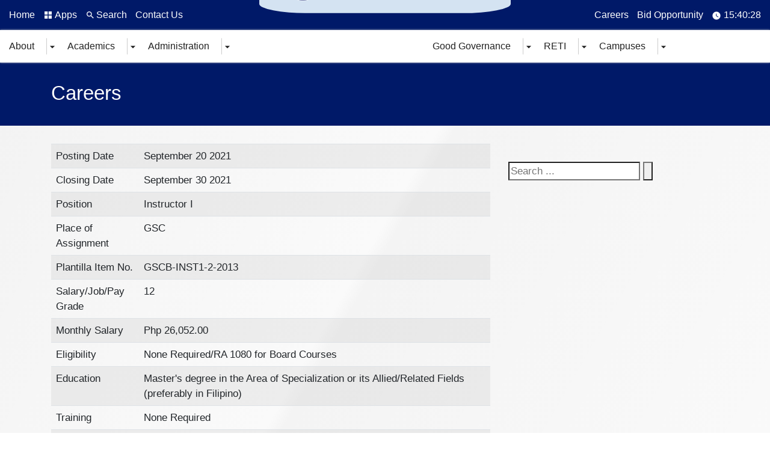

--- FILE ---
content_type: text/html; charset=UTF-8
request_url: https://www.gsu.edu.ph/career/instructor-i-gscb-inst1-2-2013/
body_size: 45303
content:
<!--
   ______      _                                    _____ __        __          __  __      _                      _ __                    ___  ____ ___  __ __
  / ____/_  __(_)___ ___  ____ __________ ______   / ___// /_____ _/ /____     / / / /___  (_)   _____  __________(_) /___  __            |__ \/ __ \__ \/ // /
 / / __/ / / / / __ `__ \/ __ `/ ___/ __ `/ ___/   \__ \/ __/ __ `/ __/ _ \   / / / / __ \/ / | / / _ \/ ___/ ___/ / __/ / / /  ______    __/ / / / /_/ / // /_
/ /_/ / /_/ / / / / / / / /_/ / /  / /_/ (__  )   ___/ / /_/ /_/ / /_/  __/  / /_/ / / / / /| |/ /  __/ /  (__  ) / /_/ /_/ /  /_____/   / __/ /_/ / __/__  __/
\____/\__,_/_/_/ /_/ /_/\__,_/_/   \__,_/____/   /____/\__/\__,_/\__/\___/   \____/_/ /_/_/ |___/\___/_/  /____/_/\__/\__, /            /____|____/____/ /_/   
                                                                                                                     /____/                                                                      
--><!DOCTYPE html>
<html lang="en-US">
<head>
    <meta charset="UTF-8">
    <meta name="viewport" content="width=device-width, initial-scale=1, shrink-to-fit=no">
    <link rel="profile" href="http://gmpg.org/xfn/11">
    <link rel="pingback" href="https://www.gsu.edu.ph/xmlrpc.php">
    <script>(function(html){html.className = html.className.replace(/\bno-js\b/,'js')})(document.documentElement);</script>
<title>Instructor I &#8211; GSCB-INST1-2-2013 &#8211; Guimaras State University</title>
<meta name='robots' content='max-image-preview:large' />
	<style>img:is([sizes="auto" i], [sizes^="auto," i]) { contain-intrinsic-size: 3000px 1500px }</style>
	<meta property="og:url" content="https://www.gsu.edu.ph/career/instructor-i-gscb-inst1-2-2013/" />
<meta property="og:title" content="Instructor I &#8211; GSCB-INST1-2-2013" />
<meta property="og:description" content="Center of Excellence in Education and Green Technology Generation" />
<link rel="alternate" type="application/rss+xml" title="Guimaras State University &raquo; Feed" href="https://www.gsu.edu.ph/feed/" />
<link rel="alternate" type="application/rss+xml" title="Guimaras State University &raquo; Comments Feed" href="https://www.gsu.edu.ph/comments/feed/" />
<link rel='stylesheet' id='bootstrap-style-css' href='https://www.gsu.edu.ph/wp-content/themes/diana/css/bootstrap.min.css?ver=20250925' type='text/css' media='all' />
<link rel='stylesheet' id='diana-style-css' href='https://www.gsu.edu.ph/wp-content/themes/diana/style.css?ver=20251101' type='text/css' media='all' />
<link rel="https://api.w.org/" href="https://www.gsu.edu.ph/wp-json/" /><link rel="EditURI" type="application/rsd+xml" title="RSD" href="https://www.gsu.edu.ph/xmlrpc.php?rsd" />
<meta name="generator" content="WordPress 6.8.3" />
<link rel="canonical" href="https://www.gsu.edu.ph/career/instructor-i-gscb-inst1-2-2013/" />
<link rel='shortlink' href='https://www.gsu.edu.ph/?p=6593' />
<link rel="alternate" title="oEmbed (JSON)" type="application/json+oembed" href="https://www.gsu.edu.ph/wp-json/oembed/1.0/embed?url=https%3A%2F%2Fwww.gsu.edu.ph%2Fcareer%2Finstructor-i-gscb-inst1-2-2013%2F" />
<link rel="alternate" title="oEmbed (XML)" type="text/xml+oembed" href="https://www.gsu.edu.ph/wp-json/oembed/1.0/embed?url=https%3A%2F%2Fwww.gsu.edu.ph%2Fcareer%2Finstructor-i-gscb-inst1-2-2013%2F&#038;format=xml" />
<link rel="icon" href="https://www.gsu.edu.ph/wp-content/uploads/2022/08/cropped-logo-32x32.png" sizes="32x32" />
<link rel="icon" href="https://www.gsu.edu.ph/wp-content/uploads/2022/08/cropped-logo-192x192.png" sizes="192x192" />
<link rel="apple-touch-icon" href="https://www.gsu.edu.ph/wp-content/uploads/2022/08/cropped-logo-180x180.png" />
<meta name="msapplication-TileImage" content="https://www.gsu.edu.ph/wp-content/uploads/2022/08/cropped-logo-270x270.png" />
</head>

<body class="wp-singular career-template-default single single-career postid-6593 wp-theme-diana">
<header class="header" role="banner">
    <a class="skip-link screen-reader-text" href="#content">Skip to content</a>
    <button type="button" id="toggler" class="btn-menu toggler" v-on:click.prevent="toggle" data-toggle="tooltip" data-original-title="" title="">
        <div class="bar bar-1"></div>
        <div class="bar bar-2"></div>
        <div class="bar bar-3"></div>
    </button>
    <div id="top-nav-bar" class="top-nav-bar">
        
        
                    <!-- <nav id="top-nav-bar-left" class="nav top-nav-bar-left" role="navigation">
                            </nav> -->
                <nav id="top-nav-bar-left" class="nav top-nav-bar-left" role="navigation">
            <ul>
                <li id="menu-item-8996" class="menu-item menu-item-type-custom menu-item-object-custom menu-item-8996"><a href="/">Home</a></li>
                <li>
                    <a href="https://www.gsu.edu.ph/apps" class="d-flex align-items-center">
                        <svg style="width:16px;height:16px" xmlns="http://www.w3.org/2000/svg" viewBox="0 0 24 24"><title>Apps</title><path fill="currentColor" d="M3,11H11V3H3M3,21H11V13H3M13,21H21V13H13M13,3V11H21V3" /></svg>
                        <span class="pl-1">Apps</span>
                    </a>
                </li>
                <li>
                    <a id="search-btn" href="#" class="d-flex align-items-center">
                        <svg style="width:16px;height:16px" xmlns="http://www.w3.org/2000/svg" viewBox="0 0 24 24"><title>Search</title><path fill="currentColor" d="M9.5,3A6.5,6.5 0 0,1 16,9.5C16,11.11 15.41,12.59 14.44,13.73L14.71,14H15.5L20.5,19L19,20.5L14,15.5V14.71L13.73,14.44C12.59,15.41 11.11,16 9.5,16A6.5,6.5 0 0,1 3,9.5A6.5,6.5 0 0,1 9.5,3M9.5,5C7,5 5,7 5,9.5C5,12 7,14 9.5,14C12,14 14,12 14,9.5C14,7 12,5 9.5,5Z" /></svg>
                        <span class="pl-1">Search</span>
                    </a>
                </li>
                <li id="menu-item-8995" class="menu-item menu-item-type-post_type menu-item-object-page menu-item-8995"><a href="/contact-us/">Contact Us</a></li>
            </ul>            
        </nav>
        <nav id="top-nav-bar-right" class="nav top-nav-bar-right" role="navigation">
            <ul>
                <li id="menu-item-8993" class="menu-item menu-item-type-post_type menu-item-object-page menu-item-8993"><a href="/careers/">Careers</a></li>
                
                
                <li id="menu-item-8994" class="menu-item menu-item-type-post_type menu-item-object-page menu-item-8994"><a href="/bids-and-awards-committee/">Bid Opportunity</a></li>

                <!-- <li>
                    <a href="#" class="date">
                        <svg style="width:16px;height:16px" viewBox="0 0 24 24">    <path fill="currentColor" d="M9,10H7V12H9V10M13,10H11V12H13V10M17,10H15V12H17V10M19,3H18V1H16V3H8V1H6V3H5C3.89,3 3,3.9 3,5V19A2,2 0 0,0 5,21H19A2,2 0 0,0 21,19V5A2,2 0 0,0 19,3M19,19H5V8H19V19Z" /></svg>
                        <span class="date-ticker"></span>
                    </a>
                </li> -->
                <li>
                    <a href="#" class="clock">
                        <svg style="width:16px;height:16px" viewBox="0 0 24 24"><path fill="currentColor" d="M12,2A10,10 0 0,0 2,12A10,10 0 0,0 12,22A10,10 0 0,0 22,12A10,10 0 0,0 12,2M16.2,16.2L11,13V7H12.5V12.2L17,14.9L16.2,16.2Z" /></svg>
                        <span class="clock-ticker"></span>
                    </a>
                </li>
            </ul>
        </nav>
    </div>
    <div id="logo" class="logo">
        <div class="logo-body">
            <a href="https://www.gsu.edu.ph/" class="d-inline-block">
                                    <img src="https://www.gsu.edu.ph/wp-content/themes/diana/images/logo-sm.png" width="120" height="120" alt="GSU">
                            </a>
            <div class="name">
                <div>Guimaras</div>
                <div class="small">State University</div>
            </div>
        </div>
    </div>
    <div id="main-bar" class="main-bar">
                    <nav id="nav-main" class="nav nav-primary nav-expandables" role="navigation">
                <ul><li id="menu-item-6389" class="menu-item menu-item-type-post_type menu-item-object-page menu-item-has-children menu-item-6389"><a href="https://www.gsu.edu.ph/brief-history/">About</a> <button class="menu-expander"><svg xmlns="http://www.w3.org/2000/svg" viewBox="0 0 24 24"><path fill="currentColor" d="M7,10L12,15L17,10H7Z" /></svg></button> 
<ul class="sub-menu">
	<li id="menu-item-220" class="menu-item menu-item-type-post_type menu-item-object-page menu-item-220"><a href="https://www.gsu.edu.ph/brief-history/">Brief History</a></li>
	<li id="menu-item-213" class="menu-item menu-item-type-post_type menu-item-object-page menu-item-213"><a href="https://www.gsu.edu.ph/the-mandate/">The Mandate</a></li>
	<li id="menu-item-228" class="menu-item menu-item-type-post_type menu-item-object-page menu-item-228"><a href="https://www.gsu.edu.ph/vision-mission-goals-mandate/">Vision, Mission and Goals</a></li>
	<li id="menu-item-227" class="menu-item menu-item-type-post_type menu-item-object-page menu-item-227"><a href="https://www.gsu.edu.ph/quality-policy/">Quality Policy</a></li>
	<li id="menu-item-222" class="menu-item menu-item-type-post_type menu-item-object-page menu-item-222"><a href="https://www.gsu.edu.ph/hymn/">Hymn</a></li>
	<li id="menu-item-221" class="menu-item menu-item-type-post_type menu-item-object-page menu-item-221"><a href="https://www.gsu.edu.ph/map/">Map</a></li>
</ul>
</li>
<li id="menu-item-6793" class="menu-item menu-item-type-post_type menu-item-object-page menu-item-has-children menu-item-6793"><a href="https://www.gsu.edu.ph/academic-programs/">Academics</a> <button class="menu-expander"><svg xmlns="http://www.w3.org/2000/svg" viewBox="0 0 24 24"><path fill="currentColor" d="M7,10L12,15L17,10H7Z" /></svg></button> 
<ul class="sub-menu">
	<li id="menu-item-216" class="menu-item menu-item-type-post_type menu-item-object-page menu-item-216"><a href="https://www.gsu.edu.ph/undergraduate-programs/">Undergraduate Programs</a></li>
	<li id="menu-item-217" class="menu-item menu-item-type-post_type menu-item-object-page menu-item-217"><a href="https://www.gsu.edu.ph/graduate-programs/">Graduate Programs</a></li>
	<li id="menu-item-11618" class="menu-item menu-item-type-post_type menu-item-object-page menu-item-11618"><a href="https://www.gsu.edu.ph/office-of-student-development-and-services/">Office of Student Development and Services (OSDS)</a></li>
	<li id="menu-item-214" class="menu-item menu-item-type-post_type menu-item-object-page menu-item-214"><a href="https://www.gsu.edu.ph/faculty-roster/">Faculty Roster</a></li>
	<li id="menu-item-219" class="menu-item menu-item-type-post_type menu-item-object-page menu-item-219"><a href="https://www.gsu.edu.ph/library/">Library</a></li>
	<li id="menu-item-226" class="menu-item menu-item-type-post_type menu-item-object-page menu-item-226"><a href="https://www.gsu.edu.ph/scholarships/">Scholarships</a></li>
	<li id="menu-item-229" class="menu-item menu-item-type-post_type menu-item-object-page menu-item-229"><a href="https://www.gsu.edu.ph/school-calendar/">School Calendar</a></li>
	<li id="menu-item-239" class="menu-item menu-item-type-post_type menu-item-object-page menu-item-239"><a href="https://www.gsu.edu.ph/international-affairs/">International Affairs</a></li>
	<li id="menu-item-10519" class="menu-item menu-item-type-post_type menu-item-object-page menu-item-10519"><a href="https://www.gsu.edu.ph/instructional-materials-development-office/">Instructional Materials Development Office</a></li>
</ul>
</li>
<li id="menu-item-9018" class="menu-item menu-item-type-post_type menu-item-object-page menu-item-has-children menu-item-9018"><a href="https://www.gsu.edu.ph/key-officials/">Administration</a> <button class="menu-expander"><svg xmlns="http://www.w3.org/2000/svg" viewBox="0 0 24 24"><path fill="currentColor" d="M7,10L12,15L17,10H7Z" /></svg></button> 
<ul class="sub-menu">
	<li id="menu-item-7126" class="menu-item menu-item-type-post_type menu-item-object-page menu-item-7126"><a href="https://www.gsu.edu.ph/board-of-regents/">Board of Regents</a></li>
	<li id="menu-item-230" class="menu-item menu-item-type-post_type menu-item-object-page menu-item-230"><a href="https://www.gsu.edu.ph/office-of-the-president/">Office of the President</a></li>
	<li id="menu-item-7982" class="menu-item menu-item-type-post_type menu-item-object-page menu-item-7982"><a href="https://www.gsu.edu.ph/organizational-chart/">Organizational Chart</a></li>
	<li id="menu-item-215" class="menu-item menu-item-type-post_type menu-item-object-page menu-item-215"><a href="https://www.gsu.edu.ph/key-officials/">Key Officials</a></li>
	<li id="menu-item-11846" class="menu-item menu-item-type-post_type menu-item-object-page menu-item-11846"><a href="https://www.gsu.edu.ph/annual-reports/">Annual Reports</a></li>
	<li id="menu-item-10210" class="menu-item menu-item-type-post_type menu-item-object-page menu-item-10210"><a href="https://www.gsu.edu.ph/quality-assurance/">Quality Assurance</a></li>
</ul>
</li>
</ul>            </nav>
                
                    <nav id="nav-secondary" class="nav nav-secondary nav-expandables" role="navigation">
                <ul><li id="menu-item-9011" class="menu-item menu-item-type-post_type menu-item-object-page menu-item-has-children menu-item-9011"><a href="https://www.gsu.edu.ph/transparency-seal/">Good Governance</a> <button class="menu-expander"><svg xmlns="http://www.w3.org/2000/svg" viewBox="0 0 24 24"><path fill="currentColor" d="M7,10L12,15L17,10H7Z" /></svg></button> 
<ul class="sub-menu">
	<li id="menu-item-9012" class="menu-item menu-item-type-post_type menu-item-object-page menu-item-9012"><a href="https://www.gsu.edu.ph/transparency-seal/">Transparency Seal</a></li>
	<li id="menu-item-9013" class="menu-item menu-item-type-post_type menu-item-object-page menu-item-9013"><a href="https://www.gsu.edu.ph/performance-based-bonus-guidelines/">Performance-Based Bonus (PBB) Guidelines</a></li>
	<li id="menu-item-9014" class="menu-item menu-item-type-post_type menu-item-object-page menu-item-9014"><a href="https://www.gsu.edu.ph/performance-based-bonus-final-assessment/">Performance-Based Bonus Final Assessment</a></li>
	<li id="menu-item-9015" class="menu-item menu-item-type-post_type menu-item-object-page menu-item-9015"><a href="https://www.gsu.edu.ph/citizens-charter/">Citizen’s Charter</a></li>
	<li id="menu-item-9016" class="menu-item menu-item-type-post_type menu-item-object-page menu-item-9016"><a href="https://www.gsu.edu.ph/accountability-report-card/">Accountability Report Card</a></li>
	<li id="menu-item-9017" class="menu-item menu-item-type-post_type menu-item-object-page menu-item-9017"><a href="https://www.gsu.edu.ph/cart-directory/">Cart Directory</a></li>
</ul>
</li>
<li id="menu-item-9003" class="offset-sub-3 menu-item menu-item-type-post_type menu-item-object-page menu-item-has-children menu-item-9003"><a href="https://www.gsu.edu.ph/reti/">RETI</a> <button class="menu-expander"><svg xmlns="http://www.w3.org/2000/svg" viewBox="0 0 24 24"><path fill="currentColor" d="M7,10L12,15L17,10H7Z" /></svg></button> 
<ul class="sub-menu">
	<li id="menu-item-9004" class="menu-item menu-item-type-post_type menu-item-object-page menu-item-9004"><a href="https://www.gsu.edu.ph/reti/research-and-development/">Research and Development (R&#038;D)</a></li>
	<li id="menu-item-9005" class="menu-item menu-item-type-post_type menu-item-object-page menu-item-9005"><a href="https://www.gsu.edu.ph/reti/community-extension-services/">Community Extension Services (CES)</a></li>
	<li id="menu-item-9006" class="menu-item menu-item-type-post_type menu-item-object-page menu-item-9006"><a href="https://www.gsu.edu.ph/reti/skills-training-center/">Skills Training Center (STC)</a></li>
	<li id="menu-item-9007" class="menu-item menu-item-type-post_type menu-item-object-page menu-item-9007"><a href="https://www.gsu.edu.ph/reti/statistical-data-processing-center/">Statistical Data Processing Center (SDPC)</a></li>
	<li id="menu-item-9008" class="menu-item menu-item-type-post_type menu-item-object-page menu-item-9008"><a href="https://www.gsu.edu.ph/reti/center-for-journal-publications/">Center for Journal Publications</a></li>
	<li id="menu-item-9009" class="menu-item menu-item-type-post_type menu-item-object-page menu-item-9009"><a href="https://www.gsu.edu.ph/reti/intellectual-property-management-office/">Intellectual Property Management Office (IPMO)</a></li>
	<li id="menu-item-9010" class="menu-item menu-item-type-post_type menu-item-object-page menu-item-9010"><a href="https://www.gsu.edu.ph/reti/industrial-technology-research-and-development-center/">Industrial Technology Research and Development Center (ITRDC)</a></li>
	<li id="menu-item-9002" class="menu-item menu-item-type-post_type menu-item-object-page menu-item-9002"><a href="https://www.gsu.edu.ph/reti/mango-tropical-fruits-research-center/">Mango &#038; Tropical Fruits Research Center (MTFRC)</a></li>
	<li id="menu-item-9001" class="menu-item menu-item-type-post_type menu-item-object-page menu-item-9001"><a href="https://www.gsu.edu.ph/reti/western-visayas-food-innovation-center-guimaras-state-college/">Western Visayas Food Innovation Center – Guimaras State College (WVFIC-GSC)</a></li>
</ul>
</li>
<li id="menu-item-8997" class="offset-sub-1 menu-item menu-item-type-post_type menu-item-object-page menu-item-has-children menu-item-8997"><a href="https://www.gsu.edu.ph/salvador/">Campuses</a> <button class="menu-expander"><svg xmlns="http://www.w3.org/2000/svg" viewBox="0 0 24 24"><path fill="currentColor" d="M7,10L12,15L17,10H7Z" /></svg></button> 
<ul class="sub-menu">
	<li id="menu-item-8999" class="menu-item menu-item-type-post_type menu-item-object-page menu-item-8999"><a href="https://www.gsu.edu.ph/baterna/">Baterna</a></li>
	<li id="menu-item-9000" class="menu-item menu-item-type-post_type menu-item-object-page menu-item-9000"><a href="https://www.gsu.edu.ph/mosqueda/">Mosqueda</a></li>
	<li id="menu-item-8998" class="menu-item menu-item-type-post_type menu-item-object-page menu-item-8998"><a href="https://www.gsu.edu.ph/salvador/">Salvador Campus</a></li>
</ul>
</li>
</ul>            </nav>
            </div>
    <div id="mobile-menu" class="mobile-menu">
                    <nav id="top-nav-bar-left2" class="nav top-nav-bar-left nav-white nav-expandables" role="navigation">
                <ul><li id="menu-item-8996" class="menu-item menu-item-type-custom menu-item-object-custom menu-item-8996"><a href="/">Home</a></li>
<li id="menu-item-8993" class="menu-item menu-item-type-post_type menu-item-object-page menu-item-8993"><a href="https://www.gsu.edu.ph/careers/">Careers</a></li>
<li id="menu-item-8994" class="menu-item menu-item-type-post_type menu-item-object-page menu-item-8994"><a href="https://www.gsu.edu.ph/bids-and-awards-committee/">Bid Opportunity</a></li>
<li id="menu-item-8995" class="menu-item menu-item-type-post_type menu-item-object-page menu-item-8995"><a href="https://www.gsu.edu.ph/contact-us/">Contact Us</a></li>
</ul>            </nav>
                            <nav id="nav-main2" class="nav nav-primary nav-white nav-expandables" role="navigation">
                <ul><li class="menu-item menu-item-type-post_type menu-item-object-page menu-item-has-children menu-item-6389"><a href="https://www.gsu.edu.ph/brief-history/">About</a> <button class="menu-expander"><svg xmlns="http://www.w3.org/2000/svg" viewBox="0 0 24 24"><path fill="currentColor" d="M7,10L12,15L17,10H7Z" /></svg></button> 
<ul class="sub-menu">
	<li class="menu-item menu-item-type-post_type menu-item-object-page menu-item-220"><a href="https://www.gsu.edu.ph/brief-history/">Brief History</a></li>
	<li class="menu-item menu-item-type-post_type menu-item-object-page menu-item-213"><a href="https://www.gsu.edu.ph/the-mandate/">The Mandate</a></li>
	<li class="menu-item menu-item-type-post_type menu-item-object-page menu-item-228"><a href="https://www.gsu.edu.ph/vision-mission-goals-mandate/">Vision, Mission and Goals</a></li>
	<li class="menu-item menu-item-type-post_type menu-item-object-page menu-item-227"><a href="https://www.gsu.edu.ph/quality-policy/">Quality Policy</a></li>
	<li class="menu-item menu-item-type-post_type menu-item-object-page menu-item-222"><a href="https://www.gsu.edu.ph/hymn/">Hymn</a></li>
	<li class="menu-item menu-item-type-post_type menu-item-object-page menu-item-221"><a href="https://www.gsu.edu.ph/map/">Map</a></li>
</ul>
</li>
<li class="menu-item menu-item-type-post_type menu-item-object-page menu-item-has-children menu-item-6793"><a href="https://www.gsu.edu.ph/academic-programs/">Academics</a> <button class="menu-expander"><svg xmlns="http://www.w3.org/2000/svg" viewBox="0 0 24 24"><path fill="currentColor" d="M7,10L12,15L17,10H7Z" /></svg></button> 
<ul class="sub-menu">
	<li class="menu-item menu-item-type-post_type menu-item-object-page menu-item-216"><a href="https://www.gsu.edu.ph/undergraduate-programs/">Undergraduate Programs</a></li>
	<li class="menu-item menu-item-type-post_type menu-item-object-page menu-item-217"><a href="https://www.gsu.edu.ph/graduate-programs/">Graduate Programs</a></li>
	<li class="menu-item menu-item-type-post_type menu-item-object-page menu-item-11618"><a href="https://www.gsu.edu.ph/office-of-student-development-and-services/">Office of Student Development and Services (OSDS)</a></li>
	<li class="menu-item menu-item-type-post_type menu-item-object-page menu-item-214"><a href="https://www.gsu.edu.ph/faculty-roster/">Faculty Roster</a></li>
	<li class="menu-item menu-item-type-post_type menu-item-object-page menu-item-219"><a href="https://www.gsu.edu.ph/library/">Library</a></li>
	<li class="menu-item menu-item-type-post_type menu-item-object-page menu-item-226"><a href="https://www.gsu.edu.ph/scholarships/">Scholarships</a></li>
	<li class="menu-item menu-item-type-post_type menu-item-object-page menu-item-229"><a href="https://www.gsu.edu.ph/school-calendar/">School Calendar</a></li>
	<li class="menu-item menu-item-type-post_type menu-item-object-page menu-item-239"><a href="https://www.gsu.edu.ph/international-affairs/">International Affairs</a></li>
	<li class="menu-item menu-item-type-post_type menu-item-object-page menu-item-10519"><a href="https://www.gsu.edu.ph/instructional-materials-development-office/">Instructional Materials Development Office</a></li>
</ul>
</li>
<li class="menu-item menu-item-type-post_type menu-item-object-page menu-item-has-children menu-item-9018"><a href="https://www.gsu.edu.ph/key-officials/">Administration</a> <button class="menu-expander"><svg xmlns="http://www.w3.org/2000/svg" viewBox="0 0 24 24"><path fill="currentColor" d="M7,10L12,15L17,10H7Z" /></svg></button> 
<ul class="sub-menu">
	<li class="menu-item menu-item-type-post_type menu-item-object-page menu-item-7126"><a href="https://www.gsu.edu.ph/board-of-regents/">Board of Regents</a></li>
	<li class="menu-item menu-item-type-post_type menu-item-object-page menu-item-230"><a href="https://www.gsu.edu.ph/office-of-the-president/">Office of the President</a></li>
	<li class="menu-item menu-item-type-post_type menu-item-object-page menu-item-7982"><a href="https://www.gsu.edu.ph/organizational-chart/">Organizational Chart</a></li>
	<li class="menu-item menu-item-type-post_type menu-item-object-page menu-item-215"><a href="https://www.gsu.edu.ph/key-officials/">Key Officials</a></li>
	<li class="menu-item menu-item-type-post_type menu-item-object-page menu-item-11846"><a href="https://www.gsu.edu.ph/annual-reports/">Annual Reports</a></li>
	<li class="menu-item menu-item-type-post_type menu-item-object-page menu-item-10210"><a href="https://www.gsu.edu.ph/quality-assurance/">Quality Assurance</a></li>
</ul>
</li>
</ul>            </nav>
                
                    <nav id="nav-main2" class="nav nav-secondary nav-white nav-expandables" role="navigation">
                <ul><li class="menu-item menu-item-type-post_type menu-item-object-page menu-item-has-children menu-item-9011"><a href="https://www.gsu.edu.ph/transparency-seal/">Good Governance</a> <button class="menu-expander"><svg xmlns="http://www.w3.org/2000/svg" viewBox="0 0 24 24"><path fill="currentColor" d="M7,10L12,15L17,10H7Z" /></svg></button> 
<ul class="sub-menu">
	<li class="menu-item menu-item-type-post_type menu-item-object-page menu-item-9012"><a href="https://www.gsu.edu.ph/transparency-seal/">Transparency Seal</a></li>
	<li class="menu-item menu-item-type-post_type menu-item-object-page menu-item-9013"><a href="https://www.gsu.edu.ph/performance-based-bonus-guidelines/">Performance-Based Bonus (PBB) Guidelines</a></li>
	<li class="menu-item menu-item-type-post_type menu-item-object-page menu-item-9014"><a href="https://www.gsu.edu.ph/performance-based-bonus-final-assessment/">Performance-Based Bonus Final Assessment</a></li>
	<li class="menu-item menu-item-type-post_type menu-item-object-page menu-item-9015"><a href="https://www.gsu.edu.ph/citizens-charter/">Citizen’s Charter</a></li>
	<li class="menu-item menu-item-type-post_type menu-item-object-page menu-item-9016"><a href="https://www.gsu.edu.ph/accountability-report-card/">Accountability Report Card</a></li>
	<li class="menu-item menu-item-type-post_type menu-item-object-page menu-item-9017"><a href="https://www.gsu.edu.ph/cart-directory/">Cart Directory</a></li>
</ul>
</li>
<li class="offset-sub-3 menu-item menu-item-type-post_type menu-item-object-page menu-item-has-children menu-item-9003"><a href="https://www.gsu.edu.ph/reti/">RETI</a> <button class="menu-expander"><svg xmlns="http://www.w3.org/2000/svg" viewBox="0 0 24 24"><path fill="currentColor" d="M7,10L12,15L17,10H7Z" /></svg></button> 
<ul class="sub-menu">
	<li class="menu-item menu-item-type-post_type menu-item-object-page menu-item-9004"><a href="https://www.gsu.edu.ph/reti/research-and-development/">Research and Development (R&#038;D)</a></li>
	<li class="menu-item menu-item-type-post_type menu-item-object-page menu-item-9005"><a href="https://www.gsu.edu.ph/reti/community-extension-services/">Community Extension Services (CES)</a></li>
	<li class="menu-item menu-item-type-post_type menu-item-object-page menu-item-9006"><a href="https://www.gsu.edu.ph/reti/skills-training-center/">Skills Training Center (STC)</a></li>
	<li class="menu-item menu-item-type-post_type menu-item-object-page menu-item-9007"><a href="https://www.gsu.edu.ph/reti/statistical-data-processing-center/">Statistical Data Processing Center (SDPC)</a></li>
	<li class="menu-item menu-item-type-post_type menu-item-object-page menu-item-9008"><a href="https://www.gsu.edu.ph/reti/center-for-journal-publications/">Center for Journal Publications</a></li>
	<li class="menu-item menu-item-type-post_type menu-item-object-page menu-item-9009"><a href="https://www.gsu.edu.ph/reti/intellectual-property-management-office/">Intellectual Property Management Office (IPMO)</a></li>
	<li class="menu-item menu-item-type-post_type menu-item-object-page menu-item-9010"><a href="https://www.gsu.edu.ph/reti/industrial-technology-research-and-development-center/">Industrial Technology Research and Development Center (ITRDC)</a></li>
	<li class="menu-item menu-item-type-post_type menu-item-object-page menu-item-9002"><a href="https://www.gsu.edu.ph/reti/mango-tropical-fruits-research-center/">Mango &#038; Tropical Fruits Research Center (MTFRC)</a></li>
	<li class="menu-item menu-item-type-post_type menu-item-object-page menu-item-9001"><a href="https://www.gsu.edu.ph/reti/western-visayas-food-innovation-center-guimaras-state-college/">Western Visayas Food Innovation Center – Guimaras State College (WVFIC-GSC)</a></li>
</ul>
</li>
<li class="offset-sub-1 menu-item menu-item-type-post_type menu-item-object-page menu-item-has-children menu-item-8997"><a href="https://www.gsu.edu.ph/salvador/">Campuses</a> <button class="menu-expander"><svg xmlns="http://www.w3.org/2000/svg" viewBox="0 0 24 24"><path fill="currentColor" d="M7,10L12,15L17,10H7Z" /></svg></button> 
<ul class="sub-menu">
	<li class="menu-item menu-item-type-post_type menu-item-object-page menu-item-8999"><a href="https://www.gsu.edu.ph/baterna/">Baterna</a></li>
	<li class="menu-item menu-item-type-post_type menu-item-object-page menu-item-9000"><a href="https://www.gsu.edu.ph/mosqueda/">Mosqueda</a></li>
	<li class="menu-item menu-item-type-post_type menu-item-object-page menu-item-8998"><a href="https://www.gsu.edu.ph/salvador/">Salvador Campus</a></li>
</ul>
</li>
</ul>            </nav>
        
        
        <nav id="top-nav-bar-right2" class="nav top-nav-bar-right" role="navigation">
            <ul>
                <li>
                    <a href="https://www.gsu.edu.ph/apps">
                        <svg style="width:16px;height:16px" xmlns="http://www.w3.org/2000/svg" viewBox="0 0 24 24"><title>Apps</title><path fill="currentColor" d="M3,11H11V3H3M3,21H11V13H3M13,21H21V13H13M13,3V11H21V3" /></svg>
                        <span>Apps</span>
                    </a>
                </li>
                <!-- <li>
                    <a href="#" class="date">
                        <svg style="width:16px;height:16px" viewBox="0 0 24 24">    <path fill="currentColor" d="M9,10H7V12H9V10M13,10H11V12H13V10M17,10H15V12H17V10M19,3H18V1H16V3H8V1H6V3H5C3.89,3 3,3.9 3,5V19A2,2 0 0,0 5,21H19A2,2 0 0,0 21,19V5A2,2 0 0,0 19,3M19,19H5V8H19V19Z" /></svg>
                        <span class="date-ticker"></span>
                    </a>
                </li> -->
                <li>
                    <a href="#" class="clock">
                        <svg style="width:16px;height:16px" viewBox="0 0 24 24"><path fill="currentColor" d="M12,2A10,10 0 0,0 2,12A10,10 0 0,0 12,22A10,10 0 0,0 22,12A10,10 0 0,0 12,2M16.2,16.2L11,13V7H12.5V12.2L17,14.9L16.2,16.2Z" /></svg>
                        <span class="clock-ticker"></span>
                    </a>
                </li>
            </ul>
        </nav>
        <div>
            <div class="wall-clock">
                <div class="arm-second"></div>
                <div class="arm-minute"></div>
                <div class="arm-hour"></div>
                <div class="hour hour-12">12</div>
                <div class="hour hour-1">1</div>
                <div class="hour hour-2">2</div>
                <div class="hour hour-3">3</div>
                <div class="hour hour-4">4</div>
                <div class="hour hour-5">5</div>
                <div class="hour hour-6">6</div>
                <div class="hour hour-7">7</div>
                <div class="hour hour-8">8</div>
                <div class="hour hour-9">9</div>
                <div class="hour hour-10">10</div>
                <div class="hour hour-11">11</div>
            </div>
        </div>
    </div>
</header>

<div class="section section-page-title">
	<div class="container">
		<h1 class="page-title">Careers</h1>
	</div>
</div>
<div class="site-content">
	<div class="container">
		<main id="main" class="row pt-5 pb-5  text-left" role="main">
			<div class="col-md-8">
						<div class="table-responsive mb-4">
				<table class="table table-striped">
					<tr>
						<td><strong>Posting Date</strong></td>
						<td>September 20 2021</td>
					</tr>
					<tr>
						<td><strong>Closing Date</strong></td>
						<td>September 30 2021</td>
					</tr>
					<tr>
						<td><strong>Position</strong></td>
						<td>Instructor I</td>
					</tr>
					<tr>
						<td><strong>Place of Assignment</strong></td>
						<td>GSC</td>
					</tr>
					<tr>
						<td><strong>Plantilla Item No.</strong></td>
						<td>GSCB-INST1-2-2013</td>
					</tr>
					<tr>
						<td><strong>Salary/Job/Pay Grade </strong></td>
						<td>12</td>
					</tr>
					<tr>
						<td><strong>Monthly Salary </strong></td>
						<td>Php 26,052.00</td>
					</tr>
					<tr>
						<td><strong>Eligibility</strong></td>
						<td>None Required/RA 1080 for Board Courses</td>
					</tr>
					<tr>
						<td><strong>Education </strong></td>
						<td>Master's degree in the Area of Specialization or its Allied/Related Fields (preferably in Filipino)</td>
					</tr>

					<tr>
						<td><strong>Training </strong></td>
						<td>None Required</td>
					</tr>
					<tr>
						<td><strong>Work Experience </strong></td>
						<td>None Required</td>
					</tr>
					<tr>
						<td><strong>Competency </strong></td>
						<td>N/A</td>
					</tr>
					
					
				</table>
			</div>
			<h2 class="h2 mt-4">Instructions/Remarks:</h2>
			The College encourages interested and qualified applicants regardless of age, sex, sexual orientation and<br />
gender identity, civil status, disability, religion, ethnicity, social status, income class, paternity and<br />
filiation, political affiliation, or other similar factors/personal circumstances ethnicity and political<br />
affiliation or other similar factors/ personal circumstances to apply as per their qualifications. Interested<br />
and qualified applicants should signify their interest in writing. Attach the following documents to the<br />
application letter and send to the address below not later than the closing date.
			<h2 class="h2 mt-4">Documents:</h2>
			1. Fully accomplished Personal Data Sheet (PDS) with recent passport-sized picture (CS Form No. 212, Revised 2017) which can be downloaded at www.csc.gov.ph;<br />
2. Performance rating in the last rating period (if applicable);<br />
3. Authenticated copy of certificate of eligibility/rating/license (if applicable);<br />
4. Authenticated copy of Transcript of Records and Diploma (BS and Masters); and<br />
5. Photocopy of Certificate of training
			<p class="mb-5">QUALIFIED APPLICANTS are advised to hand in or send through courier/email their application to:</p>

			<p class="mb-0">DR. LILIAN DIANA B. PARREÑO</p>
			<p class="mb-0"><strong>SUC President III</strong></p>
			<p class="mb-0">Guimaras State College, Mclain, Buenavista, Guimaras</p>
			<p class="mb-5"><a href="mailto:career@gsc.edu.ph">career@gsc.edu.ph</a></p>

			<h2 class="h2">APPLICATIONS WITH INCOMPLETE DOCUMENTS SHALL NOT BE ENTERTAINED.</h2>
						</div>
			<div class="col-md-4">
				
	<div id="secondary" class="sidebar widget-area" role="complementary">
		<aside id="search-2" class="widget widget_search"><form role="search" method="get" class="search-form" action="https://www.gsu.edu.ph/">
	<label>
		<span class="screen-reader-text">Search for:</span>
        <input type="search" class="search-field" placeholder="Search ..." value="" name="s" title="Search for:" />
    </label>
    <button type="submit" class="search-submit">
        <svg viewBox="0 0 24 24">
            <path d="M9.5,3A6.5,6.5 0 0,1 16,9.5C16,11.11 15.41,12.59 14.44,13.73L14.71,14H15.5L20.5,19L19,20.5L14,15.5V14.71L13.73,14.44C12.59,15.41 11.11,16 9.5,16A6.5,6.5 0 0,1 3,9.5A6.5,6.5 0 0,1 9.5,3M9.5,5C7,5 5,7 5,9.5C5,12 7,14 9.5,14C12,14 14,12 14,9.5C14,7 12,5 9.5,5Z" />
        </svg>
    </button>
</form></aside>	</div><!-- .sidebar .widget-area -->
			</div>
		</main>
	</div><!-- .container -->
</div>
<div class="search-light" id="search-light" data-show="false">
	<form method="get" action="https://www.google.com/search" target="_blank">
		<svg xmlns="http://www.w3.org/2000/svg" viewBox="0 0 24 24"><title>magnify</title><path d="M9.5,3A6.5,6.5 0 0,1 16,9.5C16,11.11 15.41,12.59 14.44,13.73L14.71,14H15.5L20.5,19L19,20.5L14,15.5V14.71L13.73,14.44C12.59,15.41 11.11,16 9.5,16A6.5,6.5 0 0,1 3,9.5A6.5,6.5 0 0,1 9.5,3M9.5,5C7,5 5,7 5,9.5C5,12 7,14 9.5,14C12,14 14,12 14,9.5C14,7 12,5 9.5,5Z" /></svg>
		<input id="q-search" type="text" name="q" placeholder="Search our website...">
		<input type="hidden" name="sitesearch" value="www.gsu.edu.ph">
	</form>
</div>
<button type="button" id="back-to-top" class="back-to-top">
	<svg xmlns="http://www.w3.org/2000/svg" viewBox="0 0 24 24"><path fill="currentColor" d="M14,20H10V11L6.5,14.5L4.08,12.08L12,4.16L19.92,12.08L17.5,14.5L14,11V20Z" /></svg>
</button>
<div class="text-center">

    <section class="section-subfooter pt-5 pb-5 text-left">
		<div class="container">
			<div class="row">
				<div class="col-md-3 mb-3 mb-md-0">
					<h2 class="h2">
						<a href="https://www.gsu.edu.ph/annual-reports" class="text-light">Annual Reports</a>
					</h2>
					<p>View our achievements, financial performance, programs, and institutional progress.</p>
				</div>
				<div class="col-md-3 mb-3 mb-md-0">
					<h2 class="h2">
						<a href="https://www.gsu.edu.ph/careers" class="text-light">Careers</a>
					</h2>
					<p>View list of vacant positions and job openings.</p>
				</div>
				<div class="col-md-3 mb-3 mb-md-0">
					<h2 class="h2">
						<a href="https://www.gsu.edu.ph/bids-and-awards-committee" class="text-light">Bid Opportunity</a>
					</h2>
					<p>Participate in our bidding process.</p>
				</div>
				<div class="col-md-3 mb-3 mb-md-0">
					<h2 class="h2">
						<a href="https://www.gsu.edu.ph/downloads" class="text-light">Downloads</a>
					</h2>
					<p>Downloadable documents for students, faculty, and staff.</p>
				</div>
			</div>
		</div>
	</section>
	<section id="section-apps" class="section-apps pt-5 pb-5">
		<div class="container">
			<div class="row">
				<div class="col-4">
					<a href="http://siasonline.gsu.edu.ph" class="btn d-flex justify-content-center align-items-end flex-wrap">
						<img width="98px" height="30px" src="https://www.gsu.edu.ph/wp-content/themes/diana/images/footer-sias.png" alt="SIASOnline">
					</a>
				</div>
				<div class="col-4">
					<a href="https://www.facebook.com/GuimarasStateUniversity" class="btn d-flex justify-content-center align-items-center flex-wrap">
						<img width="98px" height="30px" src="https://www.gsu.edu.ph/wp-content/themes/diana/images/footer-fb.png" alt="Facebook">
					</a>
				</div>
				<div class="col-4">
					<a href="https://hris.gsu.edu.ph" class="btn d-flex justify-content-center align-items-center flex-wrap">
						<img width="98px" height="30px" src="https://www.gsu.edu.ph/wp-content/themes/diana/images/footer-hris.png" alt="HRIS">
					</a>
				</div>
			</div>
		</div>
	</section>
	<section class="pt-5 pb-5">
		<div class="container">
			<div class="row">
				<div class="col-md-3">
					<a href="https://www.gsu.edu.ph/transparency-seal"><img class="mb-4" src="https://www.gsu.edu.ph/wp-content/themes/diana/images/transparency-seal-sm.png" width="200" height="200" alt="TS"></a>
					<h2 class="h3 mb-4">Transparency Seal</h2>
					<p class="text-left">A pearl buried inside a tightly-shut shell is practically worthless. Government information is a pearl, meant to be shared with the public in order to maximize its inherent value. </p>

				</div>
				<div class="col-md-3">
					<a href="https://arta.gov.ph/"><img class="mb-4" src="https://www.gsu.edu.ph/wp-content/themes/diana/images/arta-sm.png" width="200" height="200" alt="ARTA"></a>
					<h2 class="h3 mb-4">ARTA</h2>
					<p class="text-left">A Philippine Government that is clean, just, highly efficient, technology-enabled and people-centered which enables a high-trust society with a globally competitive service and business environment.</p>
				</div>
				<div class="col-md-3">
					<a href="https://foi.gov.ph/agencies/gsu/"><img class="mb-4" src="https://www.gsu.edu.ph/wp-content/themes/diana/images/FOI-logo-sm.png" width="200" height="200" alt="FOI"></a>
					<h2 class="h3 mb-4">Freedom of Information</h2>
					<p class="text-left">Freedom of Information aims to promote an open government by increasing the transparency of the executive branch and its agencies.</p>
				</div>
				<div class="col-md-3">
					<a href="https://www.gsu.edu.ph/citizens-charter"><img class="mb-4" src="https://www.gsu.edu.ph/wp-content/themes/diana/images/logo-gsu.png" width="200" height="200" alt="FOI"></a>
					<h2 class="h3 mb-4">Citizen's Charter</h2>
					<p class="text-left">Contains the most current and updated service standards of the Guimaras State University.</p>
				</div>
			</div>
		</div>
	</section>
</div>
<div id="arta" class="modal" tabindex="-1">
  <div class="modal-dialog modal-dialog-centered modal-xl">
    <div class="modal-content">
     
      <div class="modal-body">
	  	<div class="d-flex align-items-center justify-content-center pb-3">
			<img class="m-2" width="80" src="https://www.gsu.edu.ph/wp-content/themes/diana/images/bagong-ph.png" alt="">
			<img class="m-2" width="80" src="https://www.gsu.edu.ph/wp-content/themes/diana/images/logo-gsu.png" alt="">
			<img class="m-2" width="80" src="https://www.gsu.edu.ph/wp-content/themes/diana/images/arta-round-sm.png" alt="">
		</div>
        <img src="https://www.gsu.edu.ph/wp-content/themes/diana/images/eodb2025/2025-EODB-MONTH-FB-COVER-PAGE.jpg" alt="">
      </div>
     
    </div>
  </div>
</div>
<footer class="footer" role="contentinfo">
    <div class="container">
        <div class="row">
            <div class="col-12 col-md-5 mb-5">
                <h3 class="h3 mb-3">Guimaras State University</h3>
                <p>&copy; Copyright 2024. All Rights Reserved.</p>
            </div>
            <div class="col-6 col-md-4">
                <h3 class="h3 mb-3">About GSU</h3>
                <p class="mb-3">Learn more about the Guimaras State University, its structure, how it works and the people behind it.</p>
                <ul class="p-0 ml-4">
                    <li><a href="https://www.gsu.edu.ph/brief-history">History</a></li>
                    <li><a href="https://www.gsu.edu.ph/academic-programs">Academics</a></li>
                    <li><a href="https://www.gsu.edu.ph/key-officials">Key Officials</a></li>
                </ul>
            </div>
            <div class="col-6 col-md-3">
                <h3 class="h3 mb-3">Government Links</h3>
                <ul class="p-0 ml-5">
                    <li><a target="_blank" href="http://president.gov.ph/">Office of the President</a></li>
                    <li><a target="_blank" href="http://ovp.gov.ph/">Office of the Vice President</a></li>
                    <li><a target="_blank" href="http://www.senate.gov.ph/">Senate of the Philippines</a></li>
                    <li><a target="_blank" href="http://www.congress.gov.ph/">House of Representatives</a></li>
                    <li><a target="_blank" href="http://sc.judiciary.gov.ph/">Supreme Court</a></li>
                    <li><a target="_blank" href="http://ca.judiciary.gov.ph/">Court of Appeals</a></li>
                    <li><a target="_blank" href="http://sb.judiciary.gov.ph/">Sandiganbayan</a></li>
                    <li><a target="_blank" href="https://psahelpline.ph/">PSA Helpline</a></li>
                </ul>
            </div>
        </div>
		<div class="row">
			<p class="col-md-12 pt-5 text-right mb-0">Website by <a href="https://ict.gsu.edu.ph/about-us">ICT Unit</a>. Content by <a href="#">Info Unit</a></p>
		</div>
    </div>
</footer>
<script>
    window.homeUrl = "https://www.gsu.edu.ph";
    window.mediaDirUrl = "https://www.gsu.edu.ph/wp-content/themes/diana";
</script>
<script type="speculationrules">
{"prefetch":[{"source":"document","where":{"and":[{"href_matches":"\/*"},{"not":{"href_matches":["\/wp-*.php","\/wp-admin\/*","\/wp-content\/uploads\/*","\/wp-content\/*","\/wp-content\/plugins\/*","\/wp-content\/themes\/diana\/*","\/*\\?(.+)"]}},{"not":{"selector_matches":"a[rel~=\"nofollow\"]"}},{"not":{"selector_matches":".no-prefetch, .no-prefetch a"}}]},"eagerness":"conservative"}]}
</script>
<script type="text/javascript" src="https://www.gsu.edu.ph/wp-content/themes/diana/js/jquery.min.js" id="jquery-js"></script>
<script type="text/javascript" src="https://www.gsu.edu.ph/wp-content/themes/diana/js/scriptx.js?ver=20251101" id="diana-script" defer="defer"></script>
</body><!--
    ____  _           __        ___        ____                  _                __             _   ___               ___   
   / __ \(_)  _____  / /____   ( _ )      / __ \____ ___________(_)___  ____     / /_  __  __   / | / (_)________     /   |  
  / /_/ / / |/_/ _ \/ / ___/  / __ \/|   / /_/ / __ `/ ___/ ___/ / __ \/ __ \   / __ \/ / / /  /  |/ / / ___/ __ \   / /| |  
 / ____/ />  </  __/ (__  )  / /_/  <   / ____/ /_/ (__  |__  ) / /_/ / / / /  / /_/ / /_/ /  / /|  / / /__/ /_/ /  / ___ |_ 
/_/   /_/_/|_|\___/_/____/   \____/\/  /_/    \__,_/____/____/_/\____/_/ /_/  /_.___/\__, /  /_/ |_/_/\___/\____/  /_/  |_(_)
                                                                                    /____/                                   
                                                                                                                                                  
--></html>


--- FILE ---
content_type: text/css
request_url: https://www.gsu.edu.ph/wp-content/themes/diana/style.css?ver=20251101
body_size: 43481
content:
/*
Theme Name: Diana
Theme URI: https://github.com/gsu-edu-ph-mis/diana
Author: Nico A.
Author URI: https://ict.gsu.edu.ph/
Description: Diana signifies a new beginning, clean and modern, built with speed and accessibility in mind while maintaining government compliance.
Version: 1.0
License: GNU General Public License v2 or later
License URI: http://www.gnu.org/licenses/gpl-2.0.html
Tags: blue, teal, white, responsive-layout
Text Domain: diana

This theme, like WordPress, is licensed under the GPL.
Use it to make something cool, have fun, and share what you've learned with others.
*/

/* Font Assignments */
/* poppins-300 - latin */
@font-face {
	font-family: 'Poppins';
	font-style: normal;
	font-weight: 300;
	src: url('fonts/poppins-v20-latin-300.eot'); /* IE9 Compat Modes */
	src: local(''),
		url('fonts/poppins-v20-latin-300.eot?#iefix') format('embedded-opentype'), /* IE6-IE8 */
		url('fonts/poppins-v20-latin-300.woff2') format('woff2'), /* Super Modern Browsers */
		url('fonts/poppins-v20-latin-300.woff') format('woff'), /* Modern Browsers */
		url('fonts/poppins-v20-latin-300.ttf') format('truetype'), /* Safari, Android, iOS */
		url('fonts/poppins-v20-latin-300.svg#Poppins') format('svg'); /* Legacy iOS */
}
  
/* poppins-300italic - latin */
@font-face {
	font-family: 'Poppins';
	font-style: italic;
	font-weight: 300;
	src: url('fonts/poppins-v20-latin-300italic.eot'); /* IE9 Compat Modes */
	src: local(''),
		url('fonts/poppins-v20-latin-300italic.eot?#iefix') format('embedded-opentype'), /* IE6-IE8 */
		url('fonts/poppins-v20-latin-300italic.woff2') format('woff2'), /* Super Modern Browsers */
		url('fonts/poppins-v20-latin-300italic.woff') format('woff'), /* Modern Browsers */
		url('fonts/poppins-v20-latin-300italic.ttf') format('truetype'), /* Safari, Android, iOS */
		url('fonts/poppins-v20-latin-300italic.svg#Poppins') format('svg'); /* Legacy iOS */
}
  
/* poppins-regular - latin */
@font-face {
	font-family: 'Poppins';
	font-style: normal;
	font-weight: 400;
	src: url('fonts/poppins-v20-latin-regular.eot'); /* IE9 Compat Modes */
	src: local(''),
		url('fonts/poppins-v20-latin-regular.eot?#iefix') format('embedded-opentype'), /* IE6-IE8 */
		url('fonts/poppins-v20-latin-regular.woff2') format('woff2'), /* Super Modern Browsers */
		url('fonts/poppins-v20-latin-regular.woff') format('woff'), /* Modern Browsers */
		url('fonts/poppins-v20-latin-regular.ttf') format('truetype'), /* Safari, Android, iOS */
		url('fonts/poppins-v20-latin-regular.svg#Poppins') format('svg'); /* Legacy iOS */
}
  
/* poppins-700 - latin */
@font-face {
	font-family: 'Poppins';
	font-style: normal;
	font-weight: 700;
	src: url('fonts/poppins-v20-latin-700.eot'); /* IE9 Compat Modes */
	src: local(''),
		url('fonts/poppins-v20-latin-700.eot?#iefix') format('embedded-opentype'), /* IE6-IE8 */
		url('fonts/poppins-v20-latin-700.woff2') format('woff2'), /* Super Modern Browsers */
		url('fonts/poppins-v20-latin-700.woff') format('woff'), /* Modern Browsers */
		url('fonts/poppins-v20-latin-700.ttf') format('truetype'), /* Safari, Android, iOS */
		url('fonts/poppins-v20-latin-700.svg#Poppins') format('svg'); /* Legacy iOS */
}

@font-face {
    font-family: 'book_antiquaregular';
	font-style: normal;
    font-weight: normal;
    src: url('fonts/bkant-webfont.woff2') format('woff2'),
         url('fonts/bkant-webfont.woff') format('woff');
}

.screen-reader-text {
	border: 0;
	clip: rect(1px, 1px, 1px, 1px);
	-webkit-clip-path: inset(50%);
	clip-path: inset(50%);
	height: 1px;
	margin: -1px;
	overflow: hidden;
	padding: 0;
	position: absolute;
	width: 1px;
	word-wrap: normal !important;
}
  
.screen-reader-text:focus {
	background-color: #ddd;
	clip: auto !important;
	-webkit-clip-path: none;
			clip-path: none;
	color: #444;
	display: block;
	font-size: 1em;
	height: auto;
	left: 5px;
	line-height: normal;
	padding: 15px 23px 14px;
	text-decoration: none;
	top: 5px;
	width: auto;
	z-index: 100000;
  }

/* Typography */
html {
	font-size: 10px; /* For easy px to rem conversion. Now 1.0rem = 10px */
	line-height: 1.75;
}
body {
	min-height: 100vh;
	font-size: 17px; /* Fallback for IE8 */
	font-size: 1.7rem;
	font-weight: 300;
	color: #333333;
	background: #f1f1f1;
	background: linear-gradient(120deg,#f2f2f2 0%,#fafafa 30%,#fafafa 30%,#f4f4f4 31%,#fafafa 63%,#f4f4f4 64%,#f2f2f2 96%,#fcfcfc 100%) repeat;
}
.logo {
	font-family: 'book_antiquaregular';
}

/* Responsive image */
img {
	max-width: 100%;
	height: auto;
}

/* Vue */
[v-cloak] {
    position: relative;
}
[v-cloak] > * {
    visibility: hidden;
}
[v-cloak]:before {
    content:"";
    background: url("images/ajax-loader.gif") no-repeat top center;
    position: absolute;
    left: 0;
    right: 0;
    top: 0;
    bottom: 0;
}
div[data-pending="true"]:before {
    background: #fff;
    opacity: 0.9;
    content: "";
    position: fixed;
    left: 0;
    right: 0;
    top: 0;
    bottom: 0;
    z-index: 1001;
}
div[data-pending="true"]:after {
    content: "Processing... Please wait...";
    position: fixed;
    left: 0;
    right: 0;
    top: 50%;
    z-index: 1002;
    text-align: center;
    color: #222;
    font-size: 18px;
    font-style: italic;
} 

.header {
	position: fixed;
	top: 0;
	left: 0;
	right: 0;
	z-index: 1000;
	min-height: 90px;
}
.scrolled .header {
	min-height: 80px;
}
.admin-bar .header {
	top: 32px;
}

/* Top Navigation Bar */
.top-nav-bar {
	display: flex;
	align-items: center;
	justify-content: space-between;
	background: #001968;
	height: 50px;
	padding-left: 15px;
	padding-right: 15px;
	transition: all linear 200ms;
}
.top-nav-bar .nav > ul > li > a {
	padding: 0 7px;
	transition: all linear 200ms;
}
.top-nav-bar .nav > ul > li:first-child > a {
	padding-left: 0;
}
.top-nav-bar .nav > ul > li:last-child > a {
	padding-right: 0;
}
.top-nav-bar .nav > ul > li > a,
.top-nav-bar .nav > ul > li > a:focus,
.top-nav-bar .nav > ul > li > a:active {
	color: #fff;
}
.top-nav-bar .nav > ul > li > a:hover {
	color: #fcee54;
}
.top-nav-bar .nav > ul {
	display: flex;
}
.scrolled .top-nav-bar {
	height: 40px;
}
.scrolled .top-nav-bar .nav > ul > li > a {
	font-size: 1.4rem;
}
.top-nav-bar-left {
	display: flex;
	
}
.top-nav-bar-right {
	display: flex;
}
.top-nav-bar a {
	color: #fff;
}
#clock {
	min-width: 81px;
	display: inline-block;
}

/* Logo */
.logo {
	position: absolute;
    left: 50%;
    top: 0;
    transform: translate(-50%, -74%);
    background: #d4e3f2;
    border: 6px solid #001968;
    z-index: 10;
    border-radius: 20%;
    color: #001968;
    line-height: 1;
    padding-left: 35px;
    padding-right: 40px;
    padding-bottom: 20px;
    display: flex;
    align-items: end;
    aspect-ratio: 1 / 1;
	transition: all ease-in 200ms;
}

.logo img {
	width: 75px;
	height: 75px;
	transition: all ease-in 200ms;
}
.scrolled .logo img {
	width: 55px;
	height: 55px;
}
.logo-body {
	display: flex;
	align-items: start;
}
.logo a {
	display: block;
	transition: all ease-in 200ms;
}
.logo .name {
	font-size: 46px;
	text-transform: uppercase;
	padding-left: 10px;
	transition: all ease-in 200ms;
}
.logo .name .small {
	font-size: 2.3rem;
	letter-spacing: 2px;
	/* text-transform: none; */
	transition: all ease-in 200ms;
	padding-left: 3px;
}
.scrolled .logo .name {
	font-size: 36px;
}
.scrolled .logo .name .small {
	font-size: 18px;
	padding-left: 0;
}

/* Tabs */
.tab-content {
    background: #ffffff;
    border: 1px solid #dee2e6;
    margin-top: -1px;
}

/* Main Navigation Bar */
.main-bar {
	display: flex;
	justify-content: space-between;
	background: #fff;
	box-shadow: 0 0 3px #ccc;
	transition: all ease-in 200ms;
	min-height: 40px;
}
.home .main-bar {
	background: rgba(254,254,254,0.25);
}

.home .main-bar:hover {
	background: rgba(254,254,254,0.95);
}
.scrolled .main-bar {
	font-size: 1.4rem;
	background: rgba(254,254,254,0.95);
	box-shadow: 0 0 3px #ccc;
}
/* Left and right navs */
.main-bar .nav {
	width: 45%;
	transition: all ease-in 200ms;
}

.main-bar .nav-secondary {
	justify-content: end;
}

/* Nav */
.nav {
	text-align: left;
}
.nav ul {
	list-style: none inside;
	margin: 0;
	padding: 0;
}
.nav a {
	font-size: 1.6rem;
	color: #222;
	display: block;
	text-decoration: none;
}
.nav a:hover,
.nav a:focus {
	color: #001968
}
.nav .current-menu-item > a {
	color: #111111;
}
.nav li {
	position: relative;
}

/* Make outline visible */
.nav a:focus {
	z-index: 1;
	position: relative;
}

/* Main bar with dropdowns */
.main-bar .nav > ul {
	display: flex;
}
.main-bar .nav > ul > li {
	display: flex;
	align-items: center;
	position: relative;
}
.main-bar .nav > ul > li > a {
	padding: 15px;
	display: block;
	transition: all ease-in 200ms;
}

.scrolled .main-bar .nav > ul > li > a {
	padding-left: 15px;
	padding-top: 10px;
	padding-bottom: 10px;
}

.main-bar .nav > ul > li:hover a,
.main-bar .nav > ul > li.menu-show a {
	background: #001968;
	color: #fff;
}
.main-bar .nav > ul > li:hover > a:hover {
	color: #fcee54;
}
.main-bar .nav .menu-item-has-children a {
	padding-right: 40px;
}

/* Nav sub menus */
.main-bar .nav .sub-menu {
	display: none;
}

.main-bar .nav .menu-show > .sub-menu {
	display: block;
}
.main-bar .nav .menu-show.offset-sub-1 > .sub-menu {
	left: -50px;
}
.main-bar .nav .menu-show.offset-sub-2 > .sub-menu {
	left: -150px;
}
.main-bar .nav .menu-show.offset-sub-3 > .sub-menu {
	left: -350px;
}

.main-bar .nav .menu-show > .sub-menu {
	display: block;
}

.main-bar .nav .sub-menu {
	position: absolute;
	left: 0;
	top: 100%;
	min-width: 600px;
	background: #ffffff;
	border: 3px solid #001968;
	z-index: 1000;
}

/* Expander */
.main-bar .menu-expander {
	position: absolute;
	right: 0;
	top: 50%;
	height: 100%;
	color: #222;
	cursor: pointer;
	border: 0;
	padding: 0;
	background: none;
	z-index: 1;
	transform: translateY(-50%);
}
.main-bar .menu-expander::after {
	content: "";
	display: block;
	position: absolute;
	left: 0;
	top: 50%;
	transform: translateY(-50%);
	width: 1px;
	height: 50%;
	background: #ccc;
	z-index: 1;
}

.main-bar .menu-expander svg {
	width: 20px;
	height: 20px;
}
.main-bar .nav > ul > li.menu-show .menu-expander,
.main-bar .nav > ul > li:hover .menu-expander {
	color: #cccccc;
}
.main-bar .nav > ul > li.menu-show .menu-expander:hover,
.main-bar .nav > ul > li:hover .menu-expander:hover {
	color: #fff;
}
.main-bar .menu-expander:hover::after {
	background: #fcee54;
}
.main-bar .menu-expander:hover svg path {
	fill: #fcee54;
}

.main-bar .nav > ul > li > .sub-menu > li > a {
	padding: 10px 15px;
	background-color: #fff;
	color: #222;
	transition: background-color 1000ms ease-out, color 200ms linear;
}
.main-bar .nav .sub-menu > li > a:hover {
	background-color: #001968;
	color: #fefefe;
}


/* Mobile Navs */
.mobile-menu {
	padding-left: 15px;
	padding-right: 15px;
	padding-top: 50px;
}
.mobile-menu .nav {
	display: block;
}
.mobile-menu .nav a,
.mobile-menu .nav a:hover,
.mobile-menu .nav a:focus,
.mobile-menu .nav a:active {
	color: #fff;
}
.mobile-menu .nav a {
	font-size: 1.8rem;
}

/* Mobile Menu apps */
.mobile-menu .top-nav-bar-right ul {
	padding-top: 15px;
	padding-bottom: 15px;
	display: flex;
	align-items: center;
	justify-content: space-between;
}




/* Mobile Menu White */
.mobile-menu .nav-white {
	background: #fff;
}

.mobile-menu .nav-white a,
.mobile-menu .nav-white a:hover,
.mobile-menu .nav-white a:focus,
.mobile-menu .nav-white a:active {
	color: #111;
}
.mobile-menu .nav-white > ul > li {
	border-bottom: 1px solid #001968;
}
.mobile-menu .nav-white > ul > li > a {
	padding-left: 10px;
	padding-right: 10px;
	padding-top: 3px;
	padding-bottom: 3px;
}
.mobile-menu .nav-white > ul > li ul.sub-menu > li > a {
	padding-left: 25px;
	padding-right: 10px;
	padding-top: 3px;
	padding-bottom: 3px;
	border-top: 1px dashed #001968;
}
.mobile-menu .nav-white > ul > li ul.sub-menu > li:last-child > a {
	border-bottom: 1px dashed #001968;
}

/* Sub */
.mobile-menu .sub-menu {
	/* display: none; */
	background: #fcf154;
	height: 0;
	overflow: hidden;
	transition: all ease 600ms;
}
.mobile-menu .nav-white > ul > li.menu-show > .sub-menu {
	/* display: block; */
	height: 300px;
}

/* Expander for mobile */
.mobile-menu  .menu-expander {
	position: absolute;
	right: 0;
	top: 0;
	width: 33px;
	height: 33px;
	color: #222;
	cursor: pointer;
	border: 0;
	padding: 0;
	background: none;
	z-index: 1;
}
.mobile-menu  .menu-expander svg {
	display: block;
	transition: all ease-out 200ms;
}
.mobile-menu  .menu-expander::after {
	content: "";
	display: block;
	position: absolute;
	left: 0;
	top: 0;
	width: 1px;
	height: 50%;
	background: #ccc;
	z-index: 1;
	translate: 0 50%;
}
.mobile-menu .nav > ul > li .menu-expander:hover svg {
	translate: 0 2px;
}
.mobile-menu .nav > ul > li.menu-show .menu-expander svg {
	rotate: -180deg;
}




/* Back to Top */
.back-to-top {
	position: fixed;
	bottom: 20px;
	right: 20px;
	width: 40px;
	height: 40px;
	z-index: 10001;
	border-radius: 3px;
	transition: transform linear(0 0%, 0.22 2.1%, 0.86 6.5%, 1.11 8.6%, 1.3 10.7%, 1.35 11.8%, 1.37 12.9%, 1.37 13.7%, 1.36 14.5%, 1.32 16.2%, 1.03 21.8%, 0.94 24%, 0.89 25.9%, 0.88 26.85%, 0.87 27.8%, 0.87 29.25%, 0.88 30.7%, 0.91 32.4%, 0.98 36.4%, 1.01 38.3%, 1.04 40.5%, 1.05 42.7%, 1.05 44.1%, 1.04 45.7%, 1 53.3%, 0.99 55.4%, 0.98 57.5%, 0.99 60.7%, 1 68.1%, 1.01 72.2%, 1 86.7%, 1 100%) 600ms;
	transform: translateX(80px);
	border: 2px solid rgb(0 25 104 / 70%);
	color: #001968;
	background: #fff;
	box-shadow: 1px 5px 5px rgba(68, 68, 68, 0.4);
}
.scrolled200.scrollingUp .back-to-top{
	transform: translateX(0);
}
.menu-open .scrolled200.scrollingUp .back-to-top{
	transform: translateX(80px);
}
.back-to-top svg {
	position: absolute;
	left: 50%;
    top: 50%;
    translate: -50% -50%;
	transition: transform 200ms ease-out;
	width: 28px;
	height: 28px;
}
.back-to-top.play svg {
	animation: fxFlash 200ms ease-out 3;
}
@keyframes fxFlash {
    0% { transform: translateY(0); }
    50% { opacity: 0.5; }
    100% { transform: translateY(-10px); opacity: 0; }
}

/* Sections */
section {
	position: relative;
	background: #fff;
}

/* Menu */
/* Floating */




.btn-menu {
	position: absolute;
    left: 15px;
    top: 27px;
	transform: translateY(-200%);
    display: flex;
    background: #1337ac;
    box-shadow: 0 1px 2px rgb(0 0 0 / 20%);
    padding: 2px 4px;
    border-radius: 20%;
    overflow: hidden;
    width: 43px;
    height: 43px;
    align-items: center;
    justify-content: center;
    color: #fff !important;
    margin-bottom: 3px;
    border: 0;
	z-index: 2000;
	transition: all cubic-bezier(0.46, 0.03, 0.52, 0.96) 600ms;
}
.scrolled .btn-menu {
	top: 17px;
}
.btn-menu.open .bar {
	left: 10px;
}
.btn-menu:hover,
.btn-menu.open {
    background: #FF5722;
}
.btn-menu .bar {
	width: 28px;
	height: 5px;
	left: 7px;
	position: absolute;
	background: #fff;
	transition: all linear(0 0%, 0.22 2.1%, 0.86 6.5%, 1.11 8.6%, 1.3 10.7%, 1.35 11.8%, 1.37 12.9%, 1.37 13.7%, 1.36 14.5%, 1.32 16.2%, 1.03 21.8%, 0.94 24%, 0.89 25.9%, 0.88 26.85%, 0.87 27.8%, 0.87 29.25%, 0.88 30.7%, 0.91 32.4%, 0.98 36.4%, 1.01 38.3%, 1.04 40.5%, 1.05 42.7%, 1.05 44.1%, 1.04 45.7%, 1 53.3%, 0.99 55.4%, 0.98 57.5%, 0.99 60.7%, 1 68.1%, 1.01 72.2%, 1 86.7%, 1 100%) 600ms;
}
.btn-menu .bar:nth-child(1) {
	top: 10px;
	transform: rotate(0deg);
	transform-origin: 0 5px;
}
.btn-menu.open .bar:nth-child(1) {
	transform: rotate(45deg);
}
.btn-menu .bar:nth-child(2) {
	top: 19px;
}
.btn-menu.open .bar:nth-child(2) {
	top: 21px;
    left: 7px;
	transform: rotate(45deg);
	opacity: 0;
}
.btn-menu .bar:nth-child(3) {
	top: 28px;
	transform: rotate(0deg);
	transform-origin: 0 0;
}
.btn-menu.open .bar:nth-child(3) {
	top: 31px;
	transform: rotate(-45deg);
}

/* Mobile */
.mobile-menu {
	position: fixed;
	top: 49px;
	right: 0;
	bottom: 0;
	left: 0;
	transform: translate(-200%, 0);
	z-index: 1;
	background: #001968;
	transition: all ease-out 200ms;
	overflow-y: auto;
}
.scrolled .mobile-menu {
	top: 40px;
}

body {
	transition: all ease-out 200ms;
}


/* Section Video */
.section-video {
	background: url('media/stream-home.jpg') no-repeat #4bb29d;
	background-size: cover;
	text-align: center;
	overflow: hidden;
}
.section-video .video {
	width: 100%;
	max-width: 2000px;
	margin: 0 auto;
	display: block;
}

/* Video roll */
.video-roll {
	position: absolute;
	width: 100%;
	height: 134px;
	transition: left cubic-bezier(0.4, 0, 0.2, 1) 200ms;
	top: 50%;
	left: 100%;
	translate: 0 -50%;
	background: url('images/reels.png') repeat-x;
	display: flex;
	justify-content: center;
	align-items: center;
}
.video-roll.roll {
    left: 0;
}
.video-roll > div {
	width: 140px;
    margin: 23px 4px;
    overflow: hidden;
    position: relative;
    filter: saturate(0.5) opacity(0.8);
}
.video-roll > div:hover {
	filter: saturate(1) opacity(1);
}
.video-roll .btn-videos {
	position: absolute;
    left: 0;
    top: 50%;
    translate: -50% -50%;
    padding: 0 3px;
    z-index: 2;
    color: rgba(6, 30, 107, 0.6);
    background: rgba(255, 255, 255, 0.95);
    border-radius: 4px;
    text-align: left;
	display: flex;
	justify-content: space-between;
	align-items: center;
}
.video-roll .btn-videos svg:first-child{
	margin-right: 15px;
}
.video-roll .btn-videos:hover {
	color: #FF5722;
    background: rgba(255, 255, 255, 0.9);
}
.video-roll.roll .btn-videos {
    background: rgba(255, 255, 255, 0.2);
}

/* Section Journals */
.section-journals {
	background: #001968;
	position: relative;
}
.journals {
	width: 100%; 
	z-index: 1;
	background: #ccc url(images/journals-bg.jpg) no-repeat center bottom;
	background-size: cover;
	display: flex;
	align-items: center;
	justify-content: center;
	padding-top: 25px;
	padding-bottom: 25px;
}
.journals .journal {
	display: block;
	perspective: 300px;
}
.journals h2 {
	transition: all 600ms cubic-bezier(0.4, 0, 0.2, 1);
	translate: 0 10px;
	opacity: 0;
}
.anim8 .journals h2 {
	translate: 0 0;
	opacity: 1;
}

.journal a {
	display: block;
	width: 100px;
	height: 123px;
	position: relative;
	transition: transform 500ms ease-out;
	transform-style: preserve-3d;
	box-shadow: 0 2px 3px rgb(34 34 34 / 30%)
}
.journal-1 a {
	transform: rotateY(-30deg);
}
.journal-2 a {
	transform: rotateY(-25deg);
}
.journal-3 a {
	transform: rotateY(-20deg);
}
.journal-1 {
	transition: all 600ms cubic-bezier(0.4, 0, 0.2, 1);
	opacity: 0;
	translate: 300% 0;
}
.journal-2 {
	transition: all 700ms cubic-bezier(0.4, 0, 0.2, 1);
	opacity: 0;
	translate: 200% 0;
}
.journal-3 {
	transition: all 800ms cubic-bezier(0.4, 0, 0.2, 1);
	opacity: 0;
	translate: 100% 0;
}
.anim8 .journal-1 {
	translate: 0 0;
	opacity: 1;
}
.anim8 .journal-2 {
	translate: 0 0;
	opacity: 1;

}
.anim8 .journal-3 {
	translate: 3px 0;
	opacity: 1;

}

.journal a:hover {
	transform: rotateY(0);
}
.journal img {
	max-width: 100%;
	height: 123px;
}



/* ///////////////////////////// */

.smooth-edges {
	border-radius: 3px;
    overflow: hidden;
    box-shadow: 0 1px 3px #607d8b;
	display: inline-block;
}

.section-press {
	margin-top: -300px;
	background: #fff;
	position: relative;
}
.section-sdg {
	background: #ccc url('images/sdg/sdg-bgx.jpg') no-repeat top center;
	background-size: contain;
	position: relative;
	min-height: 200px;
}
.section-sdg a img {
	max-width: 100%;
}
.section-sdg .sdg-display {
	position: absolute;
	left: 50%;
	top: 50%;
	transform: translate(-50%, -50%);
	display: flex;
	flex-wrap: wrap;
	align-items: center;
	justify-content: center;
}

.section-hero {
	background: #222;
	color: #ffffff;
}
.section-hero .container {
	text-align: center;
}
.section-hero h1 {
	padding-top: 50px;
	margin-top: 0;
	margin-bottom: 36px;
	line-height: 1.2;
	font-size: 20px;
	font-weight: bold;
}
.section-press h3 {
	color: teal;
}
.section-hero p {
	margin-top: 0;
	margin-bottom: 0;
}
.section-hero .btn {
	font-size: 18px;
	margin: 22px 0 27px 0;
}
.section-hero .demo-theme{
	height: 64px;
	background: url(images/halfling-mobile.jpg) no-repeat center top;
	background-size: cover;
}

/* Section page title */
.section-page-title {
	background: #001968;
	padding: 35px 0;
	margin-top: 100px;
}
.scrolled .section-page-title {
	margin-top: 80px;
}
.section-page-title h1 {
	text-align: left;
	color: #ffffff;
	margin: 0;
}

.section-apps {
	background: #adccd2;
}
.section-apps .btn {
	color:#115195; 
	font-size: 17px; 
	font-weight: 300;
	line-height: 1;
}
.error404 .site-main {
	height: 400px;
}


.page-title {
	line-height: 1.2;
}
.entry-title {
	font-size: 30px;
	font-size: 3.0rem;
	margin: 0 0 15px 0;
	line-height: 1.2;
}
.entry-title a {
	color: #1A1A1A;
}
.entry-title a:hover,
.entry-title a:focus {
	color: #001968;
}
.entry-header {
	margin-bottom: 35px;
}
.entry-header > span {
	margin-right: 15px;
}
.entry-header > span,
.entry-header > span > a {
	color: #757575;
}
.entry-header .sticky-post {
	font-style: italic;
}
article.post {
	padding: 20px 0;
}
.entry-content p {
	margin: 0 0 28px 0;
}

/* Headers */
h1 {
	font-size: 33px;
	font-size: 3.3rem;
}
h2 {
	font-size: 28px;
	font-size: 2.8rem;
}
h3 {
	font-size: 23px;
	font-size: 2.3rem;
}
h4 {
	font-size: 19px;
	font-size: 1.9rem;
	text-transform: uppercase;
}
h5 {
	font-size: 19px;
	font-size: 1.9rem;
}
h6 {
	font-size: 19px;
	font-size: 1.9rem;
	font-style: italic;
}

/* Pagination */
.pagination {
	padding: 20px 0 40px 0;
}
.pagination .nav-links {
	text-align: center;
}
.pagination .page-numbers {
	margin: 0 10px;
}
.pagination a {
	color: #007aa0;
}
.pagination .prev {
	float: left;
}
.pagination .next {
	float: right;
}

/* Post navigation */
.post-navigation {
	padding: 20px 0 40px 0;
}
.post-navigation .nav-previous {
	float: left;
	width: 50%;
	overflow: hidden;
}
.post-navigation a:focus,
.post-navigation a:hover {
	outline: 0;
}
.post-navigation .post-title {
	line-height: 1.4;
	display: block;
}
.post-navigation .nav-next {
	float: right;
	width: 50%;
	overflow: hidden;
}
.post-navigation .meta-nav {
	display: block;
	color: #777;
	text-transform: uppercase;
	font-size: 14px;
	font-size: 1.4rem;
}

.post-navigation .nav-next {
	text-align: right;
}

.table-calendar,
.calendar-box {
	font-family: Poppins;
}
.calendar-day {
	min-height: 80px;
}
.calendar-entry {
	padding: 0 5px;
	margin: 0 0 5px 0;
	background-color: rgb(246, 191, 38);
	font-size: 12px;
    border-radius: 2px;
}
.calendar-events :nth-child(2){
	background-color: rgb(63 81 181);
	color: white;
}
.calendar-events :nth-child(3){
	background-color: rgb(246, 191, 38);
	color: #222
}

.calendar-box {
	font-size: 13px;
	font-weight: 400;
	color: #2c96a6;
}
.calendar-box .title-first {
	border-radius: 10px 10px 0 0;
}
.calendar-box .h4 {
	font-weight: bold;
}



/* Faculty Roster */
.faculty-roster {
	display: inline-block;
	background: #115296;
	width: 100%;
	max-width: 300px;
	min-height: 180px;
	position: relative;
}
.faculty-roster::after {
	content:"";
	background: #aacbd0;
	width: 100%;
	height: 50%;
	position: absolute;
	left: 0;
	top: 0;
}
.faculty-roster .heads {
	position: relative;
	z-index: 1;
	display: flex;
	flex-wrap: wrap;
}
.faculty-roster .scene {
	width: 46px;
	height: 46px;
	margin: 10px 0 0 11px;
	perspective: 100px;
	border: 1px solid #0d6998;
	overflow: hidden;
	border-radius: 100%;
}
.faculty-roster .coin {
	width: 100%;
	height: 100%;
	position: relative;
	transition: transform 1s;
  	transform-style: preserve-3d;
	border-radius: 100%;
}
.faculty-roster .coin.flipped {
	transform: rotateY(180deg);
}
.faculty-roster .coin .front,
.faculty-roster .coin .back {
	position: absolute;
	left: 0;
	top: 0;
	width: 100%;
	height: 100%;
	backface-visibility:hidden;
}
.faculty-roster .coin .back {
	transform: rotateY(180deg);
}


/* SDG  */
.sdg {
	display: flex;
	flex-wrap: wrap;
	justify-content: center;
}
.sdg .heads {
	position: relative;
	z-index: 1;
	display: flex;
	flex-wrap: wrap;
}
.sdg .scene {
	width: 200px;
	height: 200px;
	perspective: 200px;
	overflow: hidden;
}
.sdg .coin {
	width: 100%;
	height: 100%;
	position: relative;
	transition: transform 500ms;
  	transform-style: preserve-3d;
}
.sdg .coin.flipped {
	transform: rotateY(180deg);
}
.sdg .coin .front,
.sdg .coin .back {
	position: absolute;
	left: 0;
	top: 0;
	width: 100%;
	height: 100%;
	backface-visibility:hidden;
}
.sdg .coin .back {
	transform: rotateY(180deg);
	color: #fff;
	padding: 15px 10px;
}
.sdg .coin .back h2 {
	font-size: 16px;
	margin-bottom: 10px;
}
.sdg .coin .back p {
	font-size: 16px;
	margin-bottom: 15px;
}

.sdg .scene:nth-child(1) .coin{
	background: #e5243b;
}
.sdg .scene:nth-child(2) .coin{
	background: #dda83a;
}
.sdg .scene:nth-child(3) .coin{
	background: #4c9f38;
}
.sdg .scene:nth-child(4) .coin{
	background: #c5192d;
}
.sdg .scene:nth-child(5) .coin{
	background: #ff3a21;
}
.sdg .scene:nth-child(6) .coin{
	background: #26bde2;
}
.sdg .scene:nth-child(7) .coin{
	background: #fcc30b;
}
.sdg .scene:nth-child(8) .coin{
	background: #a21942;
}
.sdg .scene:nth-child(9) .coin{
	background: #fd6925;
}
.sdg .scene:nth-child(10) .coin{
	background: #dd1367;
}
.sdg .scene:nth-child(11) .coin{
	background: #fd9d24;
}
.sdg .scene:nth-child(12) .coin{
	background: #bf8b2e;
}
.sdg .scene:nth-child(13) .coin{
	background: #3f7e44;
}
.sdg .scene:nth-child(14) .coin{
	background: #0a97d9;
}
.sdg .scene:nth-child(15) .coin{
	background: #56c02b;
}
.sdg .scene:nth-child(16) .coin{
	background: #00689d;
}
.sdg .scene:nth-child(17) .coin{
	background: #19486a;
}
.sdg-horz-logo {
	width: 600px;
	height: 200px;
	display: flex;
	align-items: center;
}
/* SDG Sidebar */
.sdg-sidebar .sidebar-title h3{
	font-size: 16px;
	font-weight: bold;
	margin-top: 15px;
	margin-bottom: 5px;
}
.sdg-sidebar .sidebar-body{
	display: flex;
	flex-wrap: wrap;
}
.sdg-sidebar a {
	display: block;
	width: 33%;
}
.sdg-sidebar a:hover {
	padding: 5px;
}

/* Definition list */
dl {
	margin: 0 0 28px;
}
dt {
	font-weight: 700;
}
dd {
	margin: 0 0 28px;
}

blockquote {
	font-style: italic;
}

/* Links */
a {
	text-decoration: none;
	color: #0062cc;
}

a:focus,
a:hover {
	text-decoration: none;
	color: #1A1A1A;
}
a:focus {
	outline: 1px dotted #1A1A1A;
}

.entry-content a:hover,
.entry-content a:focus {
	color: #757575;
	box-shadow: none;
}
.entry-content a:active {
	color: #FFF;
	background: #001968;
}

/*  */
.single .entry-content .colored-text p {
	color: #033438;
    font-weight: 300;
}
.post-images {
	border: 3px solid #b0d892;
	display: inline-block;
}
.post-images img, 
.post-images img.alignnone{
	display: inline-block;
	margin: 0;
}
/* Features */
.features {
	list-style: none;
	margin: 0;
	padding: 0;
}
.features .item {
	margin-bottom: 70px;
}
.features h2 {
	font-size: 20px;
	font-weight: bold;
	color: #222222;
	margin-top: 56px;
	margin-bottom: 35px;
}
.features h3 {
	font-size: 17px;
	font-weight: normal;
}
.features .call-to-action {
	text-align: center;
	font-size: 18px;
	margin: 30px 0 35px 0;
}
.features .thumbnail {
	text-align: center;
}

/* Buttons */
.btn {
	font-size: 1.6rem;
}
.btn-full-width {
	display: inline-block;
	width: 100%;
}
.btn-primary {
	background-color: #115296;
	border-color: #093b6f;
}

/* Post meta */
.post-meta a {
	color: #777777;
}
.post-meta > * {
	color: #777777;
	margin-right: 22px;
}
.post-meta a:hover {
	color:#007aac;
}

/* Sidebar */
.sidebar {
	margin-top: 30px;
}

.section-subfooter {
	background: #001968;
	color: #dddddd;
}

/* Footer */
.footer {
	background: #001968;
	color: #dddddd;
	padding-top: 25px;
	padding-bottom: 30px;
	position: relative;
}
.footer .container {
	background: url('images/logo-gsu-trans.png') no-repeat 20px bottom;
}
.footer .credits {
	margin: 25px 0;
}
.footer p {
	margin: 0;
}
.footer a {
	color: #dddddd;
}
.footer a:focus {
	outline: #7FBA00;
}
.footer a:hover {
	text-decoration: underline;
}

/* Nav footer */
.nav-footer {
	margin: 25px 0;
}
.nav-footer ul {
	list-style: none;
	margin: 0;
	padding: 0;
}
.nav-footer li {
	display: inline-block;
}
.nav-footer li:after {
	content: "|";
	margin: 0 2px;
}
.nav-footer li:last-child:after {
	content: "";
	margin: 0;
}

/* WordPress core styles */
.sticky .entry-title{
	font-style: italic;
}
.custom-checkbox {
	display: inline-block; 
	overflow:hidden;
	position: relative;
}

.custom-checkbox input {
	left: 50%; 
	top: 50%; 
	position: absolute; 
	z-index: -1
}
.custom-checkbox label {
	cursor: pointer; 
	padding: 5px 15px; 
	z-index: 1; 
	position: relative; 
	left: 0; 
	top: 0; 
	width: 100%; 
	border: 2px solid #ccc; 
	border-radius: 20px;
	background: white;
	color: rgb(171, 171, 171);
}
.custom-checkbox[data-checked="true"] label {
	border-color: #2496ed;
	color: #2496ed;
}

.widget {
	margin-bottom: 30px;
}

.alignnone {
	margin: 5px 20px 20px 0;
}

.aligncenter,
div.aligncenter {
	display: block;
	margin: 5px auto 5px auto;
}

.alignright {
	float:right;
	margin: 5px 0 20px 20px;
}

.alignleft {
	float: left;
	margin: 5px 20px 20px 0;
}

.aligncenter {
	display: block;
	margin: 5px auto 5px auto;
}

a img.alignright {
	float: right;
	margin: 5px 0 20px 20px;
}

a img.alignnone {
	margin: 5px 20px 20px 0;
}

a img.alignleft {
	float: left;
	margin: 5px 20px 20px 0;
}

a img.aligncenter {
	display: block;
	margin-left: auto;
	margin-right: auto
}

.wp-caption {
	background: #fff;
	border: 1px solid #f0f0f0;
	padding: 5px;
	text-align: center;
	margin-bottom: 40px;
}

.wp-caption.alignnone {
	margin: 5px 20px 20px 0;
}

.wp-caption.alignleft {
	margin: 5px 20px 20px 0;
}

.wp-caption.alignright {
	margin: 5px 0 20px 20px;
}

.wp-caption img {
	border: 0 none;
	height: auto;
	margin: 0;
	padding: 0;
	width: auto;
}

.wp-caption p.wp-caption-text {
	font-size: 12px;
	font-size: 1.2rem;
	line-height: 2.167;
	margin: 0;
	padding: 0 5px;
}

.wp-caption {
	font-size: 14px;
	font-style: italic;
	line-height: 1.2;
}
.wp-caption-text {
	padding: 5px;
}

/* WordPress comment */
.entry-comments {
	padding-top: 20px;
	margin-top: 30px;
	border-top: 5px solid #E5E5E5;
}
.comments-title {
	margin: 0;
}
.comment-list,
.comment-list .children{
	list-style: none inside;
	padding: 0;
}
.comment-list .children {
	padding-left: 40px;
}
.comment-list .comment{
	margin-bottom: 25px;
}
.comment-meta .avatar{
	float: left;
	margin: 0 10px 10px 0;
	-webkit-border-radius: 22px;
	border-radius:  22px;
}
.comment-meta cite{
	font-size: 24px;
	margin: 0 10px 0 0;
}
.comment-content {
	clear: both;
	padding: 15px;
	border: 1px solid #d1d8e0;
}

/* Comment form */
.comment-respond .required{
	color: red;
}
.comment-respond label {
	display: block;
}
.comment-form input[type="text"],
.comment-form input[type="email"],
.comment-form input[type="url"],
.comment-form textarea{
	display: block;
	border: 1px solid #dddddd;
	-webkit-border-radius: 5px;
	border-radius:  5px;
	padding: 5px;
	width: 99%;
	outline: 0;
}
.comment-form input[type="text"],
.comment-form input[type="email"],
.comment-form input[type="url"] {
	line-height: 1.6;
}
.comment-form textarea{
	overflow: auto;
}
.comment-form input[type="text"]:focus,
.comment-form input[type="email"]:focus,
.comment-form input[type="url"]:focus,
.comment-form textarea:focus{
	border-color: #007aac;
	box-shadow: 0 0 1px 1px #007aac;
}

.page-sub-menu ul {
	list-style: inside none;
	padding: 0;
	margin: 0;
}
.page-sub-menu ul li a{
	display: block;
	border: 1px solid #ccc;
	border-bottom: 0;
	padding: 3px 8px;
}
.page-sub-menu ul li:last-child a {
	border-bottom: 1px solid #ccc;
}
.page-sub-menu ul li.current a{
	background: #001968;
	color: #fff;
}

.quality-policy .letters {
	font-size: 22px;
	font-weight: bold;
	background: #001968;
	color: #fff;
	border-radius: 100%;
	min-width: 40px;
	height: 40px;
	text-align: center;
	line-height: 40px;
}

/* Timeline */
.timeline .event {
	position: relative;
	width: 50%;
	text-align: center;
}
.timeline .event:first-child {
	margin-top: 50px;
}
.timeline .event::before {
	content: "";
	width: 100%;
	height: 2px;
	position: absolute;
	left: 0;
	top: 0;
	background: #001968;
	background: linear-gradient(270deg, rgb(0, 25, 104) 0%, rgba(0,110,160,0) 100%) 
}
.timeline .event::after {
	content:"";
	width: 16px;
	height: 16px;
	position: absolute;
	right: -8px;
	top: -8px;
	background: #001968;
	border-radius: 100%;
}
.timeline .event.important::after {
	content:"";
	width: 32px;
	height: 32px;
	position: absolute;
	right: -16px;
	top: -16px;
	border: 8px solid #da1e22;
	background: #FFF;
	border-radius: 100%;
}
.timeline .event.important h2 {
	color: #da1e22;
	font-size: 30px;
	top: -35px;
}
.timeline .event p::after {
	content: "";
	height: 100%;
	width: 2px;
	position: absolute;
	right: -1px;
	top: 0;
	background: #001968;
}

.timeline .event.right {
	margin-left: 50%;
}
.timeline .event.right::before{
	background: linear-gradient(90deg, rgba(0,110,160,1) 0%, rgba(0,110,160,0) 100%); 
}
.timeline .event.right::after{
	right:auto;
	left: -8px;
}
.timeline .event.right.important::after{
	left: -16px;
}
.timeline .event.right p::after {
	left: -1px;
	right: auto;
}
.timeline .event h2{
	position: absolute;
	top: -30px;
	left: 0;
	width: 100%;
	font-weight: bold;
}
.timeline .event p {
	margin-bottom: 0;
	padding: 10px 100px;
	font-weight: 300;
}

.hymn p {
	font-weight: 300;
	font-size: 24px;
	margin-bottom: 50px;
}
.hymn .credits small {
	font-size: 16px;
}

.official {
	text-align: center;
	margin-bottom: 30px;
}
.official-photo {
	border-radius: 100%;
	overflow: hidden;
	max-width: 250px;
	margin: 0 auto;
	border: 6px solid #001968;
}
.official-photo-2 {
	border-radius: 100%;
	overflow: hidden;
	max-width: 200px;
	margin: 0 auto;
	border: 6px solid #001968;
}
.official-photo-3 {
	border-radius: 100%;
	overflow: hidden;
	max-width: 150px;
	min-height: 150px;
	margin: 0 auto;
	border: 3px solid #001968;
}
.official .h3{
	color: #001968;
}
.official .h4{
	color: #2799a4;
	font-weight: 300;
	text-transform: none;
}
.official .h5{
	color: #001968;
	font-weight: 300;
}

.college-logo {
	text-align: center;
	max-width: 150px;
	box-shadow: 0 0 3px #222;
	padding: 10px;
	cursor: pointer;
	margin: 5px;
}
.college-logo img {
	display: inline-block;
	margin-bottom: 5px;
}
.college-logo:hover {
	box-shadow: 0 0 2px #222;
	padding-top: 11px;
	padding-bottom: 9px;
}
.college-logo.checked {
	background: #001968;
	color: #fff;
	box-shadow: none;
}
.college-logo h3 {
	text-align: center;
	font-size: 16px;
	font-weight: 300;
	max-width: 150px;
}

.college-menu ul li a{
	border: 0;
	box-shadow: 0 0 3px #222;
	margin-bottom: 10px;
	color: #222;
	padding: 5px 7px;
	outline: 0;
}
.college-menu ul li a:hover{
	padding-top: 6px;
	padding-bottom: 4px;
	box-shadow: 0 0 2px #222;
}
.college-menu ul li a.checked {
	padding-top: 6px;
	padding-bottom: 4px;
	background: #001968;
	color: #fff;
	box-shadow: 0 0 2px #001968;
}
.college-menu a > img{
	display: block;
	max-width: 40px;
	margin-right: 10px;
}

.college-programs {
	margin-bottom: 50px;
}
.college-programs .program-header {
	text-align: center;
}
.college-programs .program-header img {
	margin-bottom: 15px;
}

.tooltip {
	font-size: 14px;
}

iframe {
	background: #d1d1d1;
}

.college-programs .programs > div {
	position: relative;
	border: 1px solid #001968;
	padding-top:60px;
	padding: 15px; 
	margin: 15px 0;
}
.college-programs .programs > div:hover {
	box-shadow: 0 0 1px #001968;
}
.college-programs .programs > div > h2 {
	margin-bottom: 0;
	display: flex;
	justify-content:space-between;
	align-items: center;
}


.data-programs.cags #cags {
	display: block;
}
.data-programs.cas #cas {
	display: block;
}
.data-programs.cbm #cbm {
	display: block;
}
.data-programs.ccje #ccje {
	display: block;
}
.data-programs.ceit #ceit {
	display: block;
}
.data-programs.cst #cst {
	display: block;
}
.data-programs.cte #cte {
	display: block;
}

.research-ball {
	padding:15px; 
	text-align:center; 
	border-radius:100%; 
	color: #115195; 
	width:250px; 
	height:250px; 
	background: #adccd2; 
	border: 2px solid #115195;
	margin: 0 auto;
}

.bg-gsu-blue {
	background: #125196;
}

.border-style-solid {
	border-style: solid;
}
.border-color-gsu-blue {
	border-color: #125196;
}
.border-width-2 {
	border-width: 2px;
}

/* Wall clock */
.wall-clock {
    position: relative; 
    width: 200px; 
    height: 200px; 
    border-radius: 100%; 
    margin: 15px auto; 
    box-shadow: 2px 5px 15px #252525;
    text-align: center;
    background: white;
}
.wall-clock .hour {
    position: absolute;
    font-size: 20px;
    padding: 0 5px;
}
.wall-clock .hour-12 {
    top: 0;
    left: 50%;
    transform: translate(-50%, 0);
}
.wall-clock .hour-1 {
    top: 11%;
    left: 73%;
    transform: translate(-50%, -50%);
}
.wall-clock .hour-2 {
    top: 27%;
    left: 89%;
    transform: translate(-50%, -50%);
}
.wall-clock .hour-3 {
    top: 50%;
    right: 0;
    transform: translate(0, -50%);
}
.wall-clock .hour-4 {
    top: 72%;
    left: 90%;
    transform: translate(-50%, -50%);
}
.wall-clock .hour-5 {
    top: 89%;
    left: 73%;
    transform: translate(-50%, -50%);
}
.wall-clock .hour-6 {
    bottom: 0;
    left: 50%;
    transform: translate(-50%, 0);
}
.wall-clock .hour-7 {
    top: 89%;
    left: 27%;
    transform: translate(-50%, -50%);
}
.wall-clock .hour-8 {
    top: 72%;
    left: 10%;
    transform: translate(-50%, -50%);
}
.wall-clock .hour-9 {
    top: 50%;
    left: 0;
    transform: translate(0, -50%);
}
.wall-clock .hour-10 {
    top: 28%;
    left: 12%;
    transform: translate(-50%, -50%);
}
.wall-clock .hour-11 {
    top: 11%;
    left: 27%;
    transform: translate(-50%, -50%);
}

.wall-clock .arm-second {
    position: absolute; 
    left: 0; 
    top: 50%; 
    width: 100%; 
    height: 1px; 
    z-index: 1;
}
.wall-clock .arm-second::after{
    content:"";
    position: absolute; 
    left: 45%; 
    top: 0; 
    width: 50%; 
    background: #dc3545; 
    height: 1px;
}
.wall-clock .arm-second::before {
    content:"";
    position: absolute; 
    left: 50%; 
    top: 50%; 
    width: 6px; 
    height: 6px; 
    background: #dc3545; 
    border-radius: 100%;
    transform: translate(-50%, -50%); 
}

.wall-clock .arm-minute {
    position: absolute; 
    left: 0; 
    top: 50%; 
    width: 100%; 
    height: 2px; 
    margin-top:-1px;
}
.wall-clock .arm-minute::after{
    content:"";
    position: absolute; 
    left: 50%; 
    top: 0; 
    width: 40%; 
    background: #212529; 
    height: 2px;
    border-radius: 2px;
}

.wall-clock .arm-hour {
    position: absolute; 
    left: 0; 
    top: 50%; 
    width: 100%; 
    height: 4px; 
    margin-top:-2px;
}
.wall-clock .arm-hour::after{
    content:"";
    position: absolute; 
    left: 50%; 
    top: 0; 
    width: 40%; 
    background: #212529; 
    height: 5px;
    border-radius: 2px;
}
.wall-clock .arm-hour::before {
    content:"";
    position: absolute; 
    left: 50%; 
    top: 50%; 
    width: 12px; 
    height: 12px; 
    background: #212529; 
    border-radius: 100%;
    transform: translate(-50%, -50%); 
}

/* Swiper */
.swiper {
	width: 100%;
	padding-top: 50px;
	padding-bottom: 50px;
}
.swiper-slide {
	background-position: center;
	background-size: cover;
	width: 300px;
	height: 300px;
}
.swiper-slide img {
	display: block;
	width: 100%;
}

.modal-backdrop.show {
	opacity: 0.85;
}

.search-light.menu-show {
	display: block;
}
.search-light {
	display: none;
	position: fixed;
	left: 0;
	right: 0;
	top: 0;
	bottom: 0;
	background: rgba(255, 255, 255, 0.95);
	z-index: 9999;

} 
.search-light form {
	position: absolute;
	left: 50%;
	top: 30%;
	transform: translate(-50%, 0);
	background: #fff;
	border-radius: 5px;
	box-shadow: #858585 0 10px 14px 6px;
	padding: 10px;
	display: flex;
	align-items: center;
	justify-content: center;
}

.search-light form svg {
	width: 30px;
}
.search-light form input {
	border: 0;
	background: none;
	margin: 0;
	display: block;
	outline: none !important;
	min-width: 250px
}

.program-goals-list {
	padding-left: 20px;
}
.program-goals-list li {
	margin-bottom: 10px;
}

/* Breakpoints */

/* ≥1200px Extra large desktops */
@media (max-width: 1200px) {
    /* Styles for extra large screens */
	.logo {
		transform: translate(-50%, -50%);
		top: 50%;
		background: none;
		border: 3px solid #d4e3f2;
		border-radius: 50%;
		padding: 0;
	}
	.logo .name {
		display: none;
	}
}

/* ≥992px Large desktops and laptops */
@media (max-width: 992px) {
    /* MENU MOBILE */

    /* Styles for large screens */
	.top-nav-bar,
	.scrolled .top-nav-bar,
	.nav a {
		font-size: 1.2rem;
	}

	.top-nav-bar .clock {
		display: none;
	}
	.timeline .event p {
		padding: 10px 10px;
	}
}
@media screen and (max-width: 782px) {
    .admin-bar .header {
		top: 46px;
	}
}
/* ≥768px Medium screens (tablets) */
@media (max-width: 768px) {
	.top-nav-bar .top-nav-bar-left,
	.top-nav-bar .top-nav-bar-right {
		display: none;
	}
	.main-bar,
	.scrolled .main-bar {
		display: none;
	}
	
	.btn-menu {
		transform: translateY(0);
	}
	.menu-open .mobile-menu {
		transform: translate(0, 0);
	}

	.section-page-title {
		margin-top: 0;
		padding-top: 100px;
	}
	body.menu-open {
		overflow: hidden;
	}
	.section-video {
		margin-top: 50px;
	}
	
}

/* ≥576px Small screens (large phones) */
@media (max-width: 576px) {
    /* Styles for small screens */
}

/* <576px Extra small screens (small phones) */
@media (max-width: 575px) {
    /* Styles for extra small screens */
	
	
}

